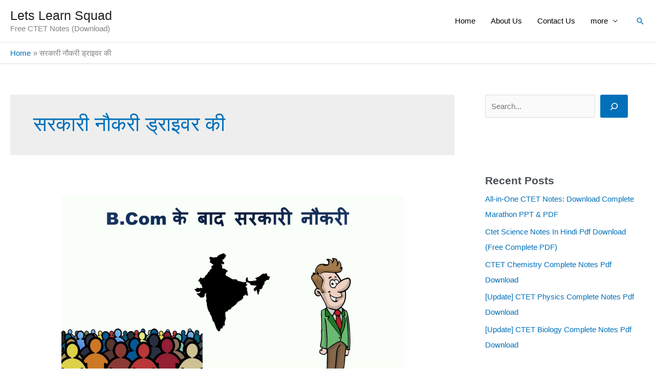

--- FILE ---
content_type: text/html; charset=utf-8
request_url: https://www.google.com/recaptcha/api2/aframe
body_size: 255
content:
<!DOCTYPE HTML><html><head><meta http-equiv="content-type" content="text/html; charset=UTF-8"></head><body><script nonce="bkNIsri4alU9lhrxtD_1mA">/** Anti-fraud and anti-abuse applications only. See google.com/recaptcha */ try{var clients={'sodar':'https://pagead2.googlesyndication.com/pagead/sodar?'};window.addEventListener("message",function(a){try{if(a.source===window.parent){var b=JSON.parse(a.data);var c=clients[b['id']];if(c){var d=document.createElement('img');d.src=c+b['params']+'&rc='+(localStorage.getItem("rc::a")?sessionStorage.getItem("rc::b"):"");window.document.body.appendChild(d);sessionStorage.setItem("rc::e",parseInt(sessionStorage.getItem("rc::e")||0)+1);localStorage.setItem("rc::h",'1768986147660');}}}catch(b){}});window.parent.postMessage("_grecaptcha_ready", "*");}catch(b){}</script></body></html>